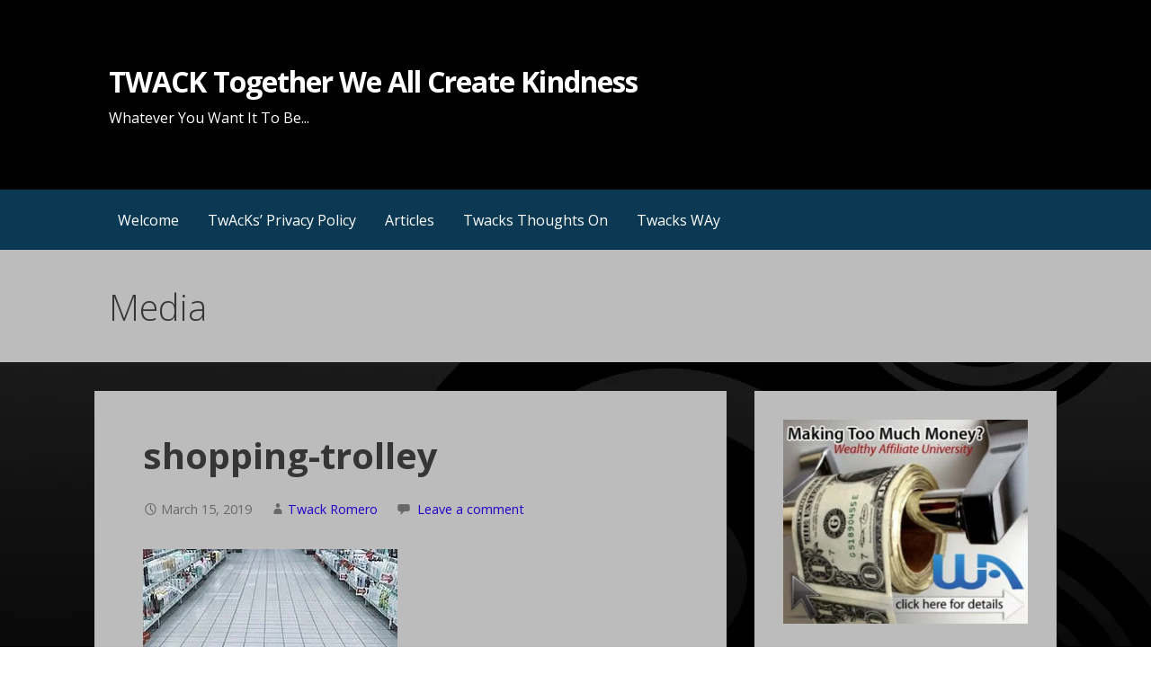

--- FILE ---
content_type: text/html; charset=UTF-8
request_url: https://twack.com/shopping-trolley/
body_size: 13945
content:
<!DOCTYPE html>

<html lang="en-US"
	prefix="og: https://ogp.me/ns#" >

<head>

	<meta charset="UTF-8">

	<meta name="viewport" content="width=device-width, initial-scale=1">

	<link rel="profile" href="http://gmpg.org/xfn/11">

	<link rel="pingback" href="https://twack.com/xmlrpc.php">

	<title>shopping-trolley | TWACK Together We All Create Kindness</title>

		<!-- All in One SEO 4.1.6.2 -->
		<meta name="robots" content="max-image-preview:large" />
		<meta name="msvalidate.01" content="69F6DBA60786E8AD245BAF9FC221E05C" />
		<meta property="og:locale" content="en_US" />
		<meta property="og:site_name" content="TWACK   Together We All Create Kindness | Whatever You Want It To Be..." />
		<meta property="og:type" content="article" />
		<meta property="og:title" content="shopping-trolley | TWACK Together We All Create Kindness" />
		<meta property="article:published_time" content="2019-03-15T16:38:15+00:00" />
		<meta property="article:modified_time" content="2019-03-15T16:38:15+00:00" />
		<meta name="twitter:card" content="summary" />
		<meta name="twitter:title" content="shopping-trolley | TWACK Together We All Create Kindness" />
		<meta name="google" content="nositelinkssearchbox" />
		<script type="application/ld+json" class="aioseo-schema">
			{"@context":"https:\/\/schema.org","@graph":[{"@type":"WebSite","@id":"https:\/\/twack.com\/#website","url":"https:\/\/twack.com\/","name":"TWACK   Together We All Create Kindness","description":"Whatever You Want It To Be...","inLanguage":"en-US","publisher":{"@id":"https:\/\/twack.com\/#organization"}},{"@type":"Organization","@id":"https:\/\/twack.com\/#organization","name":"TWACK   Together We All Create Kindness","url":"https:\/\/twack.com\/"},{"@type":"BreadcrumbList","@id":"https:\/\/twack.com\/shopping-trolley\/#breadcrumblist","itemListElement":[{"@type":"ListItem","@id":"https:\/\/twack.com\/#listItem","position":1,"item":{"@type":"WebPage","@id":"https:\/\/twack.com\/","name":"Home","description":"TwAcK is whatever you want it to be with a leaning towards kindness, paying it forward. and creating a better life for youand for others.","url":"https:\/\/twack.com\/"},"nextItem":"https:\/\/twack.com\/shopping-trolley\/#listItem"},{"@type":"ListItem","@id":"https:\/\/twack.com\/shopping-trolley\/#listItem","position":2,"item":{"@type":"WebPage","@id":"https:\/\/twack.com\/shopping-trolley\/","name":"shopping-trolley","url":"https:\/\/twack.com\/shopping-trolley\/"},"previousItem":"https:\/\/twack.com\/#listItem"}]},{"@type":"Person","@id":"https:\/\/twack.com\/author\/twack\/#author","url":"https:\/\/twack.com\/author\/twack\/","name":"Twack Romero","image":{"@type":"ImageObject","@id":"https:\/\/twack.com\/shopping-trolley\/#authorImage","url":"https:\/\/secure.gravatar.com\/avatar\/23753fcb45d5e143ee5d5f2552566a77?s=96&d=mm&r=g","width":96,"height":96,"caption":"Twack Romero"}},{"@type":"ItemPage","@id":"https:\/\/twack.com\/shopping-trolley\/#itempage","url":"https:\/\/twack.com\/shopping-trolley\/","name":"shopping-trolley | TWACK Together We All Create Kindness","inLanguage":"en-US","isPartOf":{"@id":"https:\/\/twack.com\/#website"},"breadcrumb":{"@id":"https:\/\/twack.com\/shopping-trolley\/#breadcrumblist"},"author":"https:\/\/twack.com\/author\/twack\/#author","creator":"https:\/\/twack.com\/author\/twack\/#author","datePublished":"2019-03-15T16:38:15+00:00","dateModified":"2019-03-15T16:38:15+00:00"}]}
		</script>
		<!-- All in One SEO -->

<!-- Grow Social by Mediavine v.1.18.2 https://marketplace.mediavine.com/grow-social-pro/ -->
<meta property="og:locale" content="en_US"/>
<meta property="og:type" content="article" />
<meta property="og:title" content="shopping-trolley" />
<meta property="og:description" content="" />
<meta property="og:url"	content="https://twack.com/shopping-trolley/" />
<meta property="og:site_name" content="TWACK   Together We All Create Kindness" />
<meta property="og:updated_time" content="2019-03-15T16:38:15+00:00" />
<meta property="article:published_time" content="2019-03-15T16:38:15+00:00" />
<meta property="article:modified_time" content="2019-03-15T16:38:15+00:00" />
<meta property="og:image" content="https://twack.com/wp-content/uploads/2019/03/shopping-trolley.jpg" />
<meta property="og:image:width" content="283" />
<meta property="og:image:height" content="241" />
<meta name="twitter:card" content="summary_large_image" />
<meta name="twitter:title" content="shopping-trolley" />
<meta name="twitter:description" content="" />
<meta name="twitter:image" content="https://twack.com/wp-content/uploads/2019/03/shopping-trolley.jpg" />
<!-- Grow Social by Mediavine v.1.18.2 https://marketplace.mediavine.com/grow-social-pro/ -->
<link rel='dns-prefetch' href='//fonts.googleapis.com' />
<link rel='dns-prefetch' href='//s.w.org' />
<link rel="alternate" type="application/rss+xml" title="TWACK   Together We All Create Kindness &raquo; Feed" href="https://twack.com/feed/" />
<link rel="alternate" type="application/rss+xml" title="TWACK   Together We All Create Kindness &raquo; Comments Feed" href="https://twack.com/comments/feed/" />
<link rel="alternate" type="application/rss+xml" title="TWACK   Together We All Create Kindness &raquo; shopping-trolley Comments Feed" href="https://twack.com/feed/?attachment_id=58" />
		<script type="text/javascript">
			window._wpemojiSettings = {"baseUrl":"https:\/\/s.w.org\/images\/core\/emoji\/13.0.1\/72x72\/","ext":".png","svgUrl":"https:\/\/s.w.org\/images\/core\/emoji\/13.0.1\/svg\/","svgExt":".svg","source":{"concatemoji":"https:\/\/twack.com\/wp-includes\/js\/wp-emoji-release.min.js?ver=5.6.16"}};
			!function(e,a,t){var n,r,o,i=a.createElement("canvas"),p=i.getContext&&i.getContext("2d");function s(e,t){var a=String.fromCharCode;p.clearRect(0,0,i.width,i.height),p.fillText(a.apply(this,e),0,0);e=i.toDataURL();return p.clearRect(0,0,i.width,i.height),p.fillText(a.apply(this,t),0,0),e===i.toDataURL()}function c(e){var t=a.createElement("script");t.src=e,t.defer=t.type="text/javascript",a.getElementsByTagName("head")[0].appendChild(t)}for(o=Array("flag","emoji"),t.supports={everything:!0,everythingExceptFlag:!0},r=0;r<o.length;r++)t.supports[o[r]]=function(e){if(!p||!p.fillText)return!1;switch(p.textBaseline="top",p.font="600 32px Arial",e){case"flag":return s([127987,65039,8205,9895,65039],[127987,65039,8203,9895,65039])?!1:!s([55356,56826,55356,56819],[55356,56826,8203,55356,56819])&&!s([55356,57332,56128,56423,56128,56418,56128,56421,56128,56430,56128,56423,56128,56447],[55356,57332,8203,56128,56423,8203,56128,56418,8203,56128,56421,8203,56128,56430,8203,56128,56423,8203,56128,56447]);case"emoji":return!s([55357,56424,8205,55356,57212],[55357,56424,8203,55356,57212])}return!1}(o[r]),t.supports.everything=t.supports.everything&&t.supports[o[r]],"flag"!==o[r]&&(t.supports.everythingExceptFlag=t.supports.everythingExceptFlag&&t.supports[o[r]]);t.supports.everythingExceptFlag=t.supports.everythingExceptFlag&&!t.supports.flag,t.DOMReady=!1,t.readyCallback=function(){t.DOMReady=!0},t.supports.everything||(n=function(){t.readyCallback()},a.addEventListener?(a.addEventListener("DOMContentLoaded",n,!1),e.addEventListener("load",n,!1)):(e.attachEvent("onload",n),a.attachEvent("onreadystatechange",function(){"complete"===a.readyState&&t.readyCallback()})),(n=t.source||{}).concatemoji?c(n.concatemoji):n.wpemoji&&n.twemoji&&(c(n.twemoji),c(n.wpemoji)))}(window,document,window._wpemojiSettings);
		</script>
		<style type="text/css">
img.wp-smiley,
img.emoji {
	display: inline !important;
	border: none !important;
	box-shadow: none !important;
	height: 1em !important;
	width: 1em !important;
	margin: 0 .07em !important;
	vertical-align: -0.1em !important;
	background: none !important;
	padding: 0 !important;
}
</style>
	<link rel='stylesheet' id='litespeed-cache-dummy-css'  href='https://twack.com/wp-content/plugins/litespeed-cache/assets/css/litespeed-dummy.css?ver=5.6.16' type='text/css' media='all' />
<link rel='stylesheet' id='wp-block-library-css'  href='https://twack.com/wp-includes/css/dist/block-library/style.min.css?ver=5.6.16' type='text/css' media='all' />
<link rel='stylesheet' id='wp-block-library-theme-css'  href='https://twack.com/wp-includes/css/dist/block-library/theme.min.css?ver=5.6.16' type='text/css' media='all' />
<link rel='stylesheet' id='earth-day-live-wp-css'  href='https://twack.com/wp-content/plugins/earth-day-live-wp/public/css/earth-day-live-wp-public.css?ver=1.0.0' type='text/css' media='all' />
<link rel='stylesheet' id='dpsp-frontend-style-pro-css'  href='https://twack.com/wp-content/plugins/social-pug/assets/dist/style-frontend-pro.1.18.2.css?ver=1.18.2' type='text/css' media='all' />
<link rel='stylesheet' id='primer-css'  href='https://twack.com/wp-content/themes/primer/style.css?ver=5.6.16' type='text/css' media='all' />
<style id='primer-inline-css' type='text/css'>
.site-title a,.site-title a:visited{color:#ffffff;}.site-title a:hover,.site-title a:visited:hover{color:rgba(255, 255, 255, 0.8);}
.site-description{color:#ffffff;}
.hero,.hero .widget h1,.hero .widget h2,.hero .widget h3,.hero .widget h4,.hero .widget h5,.hero .widget h6,.hero .widget p,.hero .widget blockquote,.hero .widget cite,.hero .widget table,.hero .widget ul,.hero .widget ol,.hero .widget li,.hero .widget dd,.hero .widget dt,.hero .widget address,.hero .widget code,.hero .widget pre,.hero .widget .widget-title,.hero .page-header h1{color:#ffffff;}
.main-navigation ul li a,.main-navigation ul li a:visited,.main-navigation ul li a:hover,.main-navigation ul li a:focus,.main-navigation ul li a:visited:hover{color:#ffffff;}.main-navigation .sub-menu .menu-item-has-children > a::after{border-right-color:#ffffff;border-left-color:#ffffff;}.menu-toggle div{background-color:#ffffff;}.main-navigation ul li a:hover,.main-navigation ul li a:focus{color:rgba(255, 255, 255, 0.8);}
h1,h2,h3,h4,h5,h6,label,legend,table th,dl dt,.entry-title,.entry-title a,.entry-title a:visited,.widget-title{color:#353535;}.entry-title a:hover,.entry-title a:visited:hover,.entry-title a:focus,.entry-title a:visited:focus,.entry-title a:active,.entry-title a:visited:active{color:rgba(53, 53, 53, 0.8);}
body,input,select,textarea,input[type="text"]:focus,input[type="email"]:focus,input[type="url"]:focus,input[type="password"]:focus,input[type="search"]:focus,input[type="number"]:focus,input[type="tel"]:focus,input[type="range"]:focus,input[type="date"]:focus,input[type="month"]:focus,input[type="week"]:focus,input[type="time"]:focus,input[type="datetime"]:focus,input[type="datetime-local"]:focus,input[type="color"]:focus,textarea:focus,.navigation.pagination .paging-nav-text{color:#252525;}hr{background-color:rgba(37, 37, 37, 0.1);border-color:rgba(37, 37, 37, 0.1);}input[type="text"],input[type="email"],input[type="url"],input[type="password"],input[type="search"],input[type="number"],input[type="tel"],input[type="range"],input[type="date"],input[type="month"],input[type="week"],input[type="time"],input[type="datetime"],input[type="datetime-local"],input[type="color"],textarea,.select2-container .select2-choice{color:rgba(37, 37, 37, 0.5);border-color:rgba(37, 37, 37, 0.1);}select,fieldset,blockquote,pre,code,abbr,acronym,.hentry table th,.hentry table td{border-color:rgba(37, 37, 37, 0.1);}.hentry table tr:hover td{background-color:rgba(37, 37, 37, 0.05);}
blockquote,.entry-meta,.entry-footer,.comment-meta .says,.logged-in-as,.wp-block-coblocks-author__heading{color:#686868;}
.site-footer .widget-title,.site-footer h1,.site-footer h2,.site-footer h3,.site-footer h4,.site-footer h5,.site-footer h6{color:#353535;}
.site-footer .widget,.site-footer .widget form label{color:#252525;}
.footer-menu ul li a,.footer-menu ul li a:visited{color:#686868;}.site-info-wrapper .social-menu a{background-color:#686868;}.footer-menu ul li a:hover,.footer-menu ul li a:visited:hover{color:rgba(104, 104, 104, 0.8);}
.site-info-wrapper .site-info-text{color:#686868;}
a,a:visited,.entry-title a:hover,.entry-title a:visited:hover{color:#1f02c9;}.navigation.pagination .nav-links .page-numbers.current,.social-menu a:hover{background-color:#1f02c9;}a:hover,a:visited:hover,a:focus,a:visited:focus,a:active,a:visited:active{color:rgba(31, 2, 201, 0.8);}.comment-list li.bypostauthor{border-color:rgba(31, 2, 201, 0.2);}
button,a.button,a.button:visited,input[type="button"],input[type="reset"],input[type="submit"],.wp-block-button__link,.site-info-wrapper .social-menu a:hover{background-color:#1f02c9;border-color:#1f02c9;}button:hover,button:active,button:focus,a.button:hover,a.button:active,a.button:focus,a.button:visited:hover,a.button:visited:active,a.button:visited:focus,input[type="button"]:hover,input[type="button"]:active,input[type="button"]:focus,input[type="reset"]:hover,input[type="reset"]:active,input[type="reset"]:focus,input[type="submit"]:hover,input[type="submit"]:active,input[type="submit"]:focus{background-color:rgba(31, 2, 201, 0.8);border-color:rgba(31, 2, 201, 0.8);}
button,button:hover,button:active,button:focus,a.button,a.button:hover,a.button:active,a.button:focus,a.button:visited,a.button:visited:hover,a.button:visited:active,a.button:visited:focus,input[type="button"],input[type="button"]:hover,input[type="button"]:active,input[type="button"]:focus,input[type="reset"],input[type="reset"]:hover,input[type="reset"]:active,input[type="reset"]:focus,input[type="submit"],input[type="submit"]:hover,input[type="submit"]:active,input[type="submit"]:focus,.wp-block-button__link{color:#ffffff;}
body{background-color:#ffffff;}.navigation.pagination .nav-links .page-numbers.current{color:#ffffff;}
.hentry,.comments-area,.widget,#page > .page-title-container{background-color:#bcbcbc;}
.site-header{background-color:#000000;}.site-header{-webkit-box-shadow:inset 0 0 0 9999em;-moz-box-shadow:inset 0 0 0 9999em;box-shadow:inset 0 0 0 9999em;color:rgba(0, 0, 0, 0.47);}
.main-navigation-container,.main-navigation.open,.main-navigation ul ul,.main-navigation .sub-menu{background-color:#0b3954;}
.site-footer{background-color:#0b3954;}
.site-footer .widget{background-color:#ffffff;}
.site-info-wrapper{background-color:#f5f5f5;}.site-info-wrapper .social-menu a,.site-info-wrapper .social-menu a:visited,.site-info-wrapper .social-menu a:hover,.site-info-wrapper .social-menu a:visited:hover{color:#f5f5f5;}
.has-primary-color{color:#03263B;}.has-primary-background-color{background-color:#03263B;}
.has-secondary-color{color:#0b3954;}.has-secondary-background-color{background-color:#0b3954;}
.has-tertiary-color{color:#bddae6;}.has-tertiary-background-color{background-color:#bddae6;}
.has-quaternary-color{color:#ff6663;}.has-quaternary-background-color{background-color:#ff6663;}
.has-quinary-color{color:#ffffff;}.has-quinary-background-color{background-color:#ffffff;}
</style>
<link rel='stylesheet' id='primer-fonts-css'  href='https://fonts.googleapis.com/css?family=Open+Sans%3A300%2C400%2C700&#038;subset=latin&#038;ver=1.8.8' type='text/css' media='all' />
<style id='primer-fonts-inline-css' type='text/css'>
.site-title{font-family:"Open Sans", sans-serif;}
.main-navigation ul li a,.main-navigation ul li a:visited,button,a.button,a.fl-button,input[type="button"],input[type="reset"],input[type="submit"]{font-family:"Open Sans", sans-serif;}
h1,h2,h3,h4,h5,h6,label,legend,table th,dl dt,.entry-title,.widget-title{font-family:"Open Sans", sans-serif;}
body,p,ol li,ul li,dl dd,.fl-callout-text{font-family:"Open Sans", sans-serif;}
blockquote,.entry-meta,.entry-footer,.comment-list li .comment-meta .says,.comment-list li .comment-metadata,.comment-reply-link,#respond .logged-in-as{font-family:"Open Sans", sans-serif;}
</style>
<script type='text/javascript' src='https://twack.com/wp-includes/js/jquery/jquery.min.js?ver=3.5.1' id='jquery-core-js'></script>
<script type='text/javascript' src='https://twack.com/wp-includes/js/jquery/jquery-migrate.min.js?ver=3.3.2' id='jquery-migrate-js'></script>
<script type='text/javascript' src='https://twack.com/wp-content/plugins/earth-day-live-wp/public/js/earth-day-live-wp-public.js?ver=1.0.0' id='earth-day-live-wp-js'></script>
<link rel="https://api.w.org/" href="https://twack.com/wp-json/" /><link rel="alternate" type="application/json" href="https://twack.com/wp-json/wp/v2/media/58" /><link rel="EditURI" type="application/rsd+xml" title="RSD" href="https://twack.com/xmlrpc.php?rsd" />
<link rel="wlwmanifest" type="application/wlwmanifest+xml" href="https://twack.com/wp-includes/wlwmanifest.xml" /> 
<meta name="generator" content="WordPress 5.6.16" />
<link rel='shortlink' href='https://twack.com/?p=58' />
<link rel="alternate" type="application/json+oembed" href="https://twack.com/wp-json/oembed/1.0/embed?url=https%3A%2F%2Ftwack.com%2Fshopping-trolley%2F" />
<link rel="alternate" type="text/xml+oembed" href="https://twack.com/wp-json/oembed/1.0/embed?url=https%3A%2F%2Ftwack.com%2Fshopping-trolley%2F&#038;format=xml" />
    <script>
        var EARTH_DAY_LIVE_OPTIONS = {
            /**
             * Set the language of the widget. We currently support:
             * 'en': English
             * Defaults to null, which will obey the navigator.language setting of the
             * viewer's browser.
             */
            language: "en", // @type {string}
            /**
             * Specify view cookie expiration. After initial view, widget will not be
             * displayed to a user again until after this cookie expires. Defaults to
             * one day.
             */
            cookieExpirationDays: 1, // @type {number}

            /**
             * Allow you to override the iFrame hostname. Defaults to https://widget.earthdaylive2020.org
             */
            iframeHost: "https://widget.earthdaylive2020.org", // @type {string}

            /**
             * Prevents the widget iframe from loading Google Analytics. Defaults to
             * false. (Google Analytics will also be disabled if doNotTrack is set on
             * the user's browser.)
             */
            disableGoogleAnalytics: false, // @type {boolean}

            /**
             * Always show the widget. Useful for testing. Defaults to false.
             */
            alwaysShowWidget: false, // @type {boolean}

            /**
             * Automatically makes the widget full page. Defaults to false.
             */
            forceFullPageWidget: false, //@type {boolean}

            /**
             * For the full page widget, shows a close button "x" and hides the message about the site being
             * available tomorrow. Defaults to false.
             */
            showCloseButtonOnFullPageWidget: false, // @type {boolean}

            /**
             * The date when the sticky footer widget should start showing on your web site.
             * Note: the month is one integer less than the number of the month. E.g. 8 is September, not August.
             * Defaults to new Date() (Today).
             */
            footerDisplayStartDate: new Date(
                2019,
                12,
                1            ),

            /**
             * The date when the full page widget should showing on your web site for 24 hours.
             * Note: the month is one integer less than the number of the month. E.g. 8 is September, not August.
             * Defaults to new Date(2019, 8, 20) (September 20th, 2019)
             */
            fullPageDisplayStartDate: new Date(
                2020,
                3,
                22            )
        }
    </script>

    <script src="https://widget.earthdaylive2020.org/widget.js" async></script>
<style type="text/css" data-source="Grow Social by Mediavine">
					@media screen and ( max-width : 720px ) {
						#dpsp-floating-sidebar.dpsp-hide-on-mobile { display: none !important; }
					}
				
					@media screen and ( max-width : 720px ) {
						.dpsp-share-text.dpsp-hide-on-mobile { display: none !important; }
					}
				</style><style type="text/css">.recentcomments a{display:inline !important;padding:0 !important;margin:0 !important;}</style><style type='text/css'>
.site-title a,.site-title a:visited{color:ffffff;}
</style><style type="text/css" id="custom-background-css">
body.custom-background { background-color: #ffffff; background-image: url("https://twack.com/wp-content/uploads/2019/02/Black-Circles-Wallpaper-black-26900972-1280-1024.jpg"); background-position: left top; background-size: auto; background-repeat: repeat; background-attachment: scroll; }
</style>
	<style id="tt-easy-google-font-styles" type="text/css">p { }
h1 { }
h2 { }
h3 { }
h4 { }
h5 { }
h6 { }
</style><meta name="google-site-verification" content="JPeLRv_oMEZ70T_O14djg9RX2GwoCvIV6W06vBD12Qc" />

<meta name="p:domain_verify" content="b43245c611876e6f3026f82558dd7a80"/>
</head>

<body class="attachment attachment-template-default single single-attachment postid-58 attachmentid-58 attachment-jpeg custom-background layout-two-column-default">

	
	<div id="page" class="hfeed site">

		<a class="skip-link screen-reader-text" href="#content">Skip to content</a>

		
		<header id="masthead" class="site-header" role="banner">

			
			<div class="site-header-wrapper">

				
<div class="site-title-wrapper">

	
	<div class="site-title"><a href="https://twack.com/" rel="home">TWACK   Together We All Create Kindness</a></div>
	<div class="site-description">Whatever You Want It To Be...</div>
</div><!-- .site-title-wrapper -->

<div class="hero">

	
	<div class="hero-inner">

		
	</div>

</div>

			</div><!-- .site-header-wrapper -->

			
		</header><!-- #masthead -->

		
<div class="main-navigation-container">

	
<div class="menu-toggle" id="menu-toggle" role="button" tabindex="0"
	>
	<div></div>
	<div></div>
	<div></div>
</div><!-- #menu-toggle -->

	<nav id="site-navigation" class="main-navigation">

		<div class="menu-main-menu-container"><ul id="menu-main-menu" class="menu"><li id="menu-item-122" class="menu-item menu-item-type-taxonomy menu-item-object-category menu-item-has-children menu-item-122"><a href="https://twack.com/category/welcome/">Welcome</a>
<span  class="expand" role="button" tabindex="0"></span>

<ul class="sub-menu">
	<li id="menu-item-31" class="menu-item menu-item-type-post_type menu-item-object-post menu-item-31"><a href="https://twack.com/welcome-to-twack/">Welcome To Twack</a></li>
</ul>
</li>
<li id="menu-item-51" class="menu-item menu-item-type-post_type menu-item-object-page menu-item-51"><a href="https://twack.com/twacks-privacy-policy/">TwAcKs&#8217; Privacy Policy</a></li>
<li id="menu-item-197" class="menu-item menu-item-type-taxonomy menu-item-object-category menu-item-has-children menu-item-197"><a href="https://twack.com/category/articles/">Articles</a>
<span  class="expand" role="button" tabindex="0"></span>

<ul class="sub-menu">
	<li id="menu-item-111" class="menu-item menu-item-type-taxonomy menu-item-object-category menu-item-has-children menu-item-111"><a href="https://twack.com/category/all-about-twack/">All About Twack</a>
	<span  class="expand" role="button" tabindex="0"></span>

	<ul class="sub-menu">
		<li id="menu-item-52" class="menu-item menu-item-type-post_type menu-item-object-post menu-item-52"><a href="https://twack.com/twack-is-whatever-you-want-it-to-be/">TwAcK Is Whatever You want It To Be…</a></li>
		<li id="menu-item-63" class="menu-item menu-item-type-post_type menu-item-object-post menu-item-63"><a href="https://twack.com/together-we-all-create-kindness-with-paying-it-forward/">Together We All Create Kindness With Paying It Forward</a></li>
	</ul>
</li>
	<li id="menu-item-74" class="menu-item menu-item-type-post_type menu-item-object-post menu-item-74"><a href="https://twack.com/twacks-sunday-service/">TwAcKs Sunday Service</a></li>
	<li id="menu-item-198" class="menu-item menu-item-type-post_type menu-item-object-post menu-item-198"><a href="https://twack.com/twacks-foundation-for-the-future/">Twacks Foundation For The Future</a></li>
	<li id="menu-item-220" class="menu-item menu-item-type-post_type menu-item-object-post menu-item-220"><a href="https://twack.com/twacks-theory-of-evolution/">Twacks Theory Of Evolution</a></li>
	<li id="menu-item-233" class="menu-item menu-item-type-post_type menu-item-object-post menu-item-233"><a href="https://twack.com/twacks-life-of-pi/">Twack&#8217;s Life Of Pi</a></li>
</ul>
</li>
<li id="menu-item-265" class="menu-item menu-item-type-taxonomy menu-item-object-category menu-item-has-children menu-item-265"><a href="https://twack.com/category/twacks-thoughts-on/">Twacks Thoughts On</a>
<span  class="expand" role="button" tabindex="0"></span>

<ul class="sub-menu">
	<li id="menu-item-266" class="menu-item menu-item-type-post_type menu-item-object-post menu-item-266"><a href="https://twack.com/giving-of-oneself-without-conditions-altruism/">Giving Of Oneself Without Conditions (Altruism)</a></li>
	<li id="menu-item-288" class="menu-item menu-item-type-post_type menu-item-object-post menu-item-288"><a href="https://twack.com/being-grateful-is-more-than-saying-thank-you/">Being Grateful Is More Than Saying Thank You</a></li>
	<li id="menu-item-301" class="menu-item menu-item-type-post_type menu-item-object-post menu-item-301"><a href="https://twack.com/homelessness-who-are-we-actually-giving-to/">Homelessness: Who Are We Actually Giving To ?</a></li>
</ul>
</li>
<li id="menu-item-108" class="menu-item menu-item-type-taxonomy menu-item-object-category menu-item-has-children menu-item-108"><a href="https://twack.com/category/twacks-way/">Twacks WAy</a>
<span  class="expand" role="button" tabindex="0"></span>

<ul class="sub-menu">
	<li id="menu-item-110" class="menu-item menu-item-type-post_type menu-item-object-post menu-item-110"><a href="https://twack.com/twacks-way-forward/">Twacks WAy-Forward</a></li>
	<li id="menu-item-109" class="menu-item menu-item-type-post_type menu-item-object-post menu-item-109"><a href="https://twack.com/twacks-way-building-a-foundation/">Twacks WAy-Building A Foundation</a></li>
	<li id="menu-item-221" class="menu-item menu-item-type-post_type menu-item-object-post menu-item-221"><a href="https://twack.com/twacks-way-forward/">Twacks WAy-Forward</a></li>
</ul>
</li>
</ul></div>
	</nav><!-- #site-navigation -->

	
</div>

<div class="page-title-container">

	<header class="page-header">

		<h2 class="page-title">Media</h2>
	</header><!-- .entry-header -->

</div><!-- .page-title-container -->

		<div id="content" class="site-content">

<div id="primary" class="content-area">

	<main id="main" class="site-main" role="main">

	
		
<article id="post-58" class="post-58 attachment type-attachment status-inherit hentry">

	
	
		
	
	
<header class="entry-header">

	<div class="entry-header-row">

		<div class="entry-header-column">

			
			
				<h1 class="entry-title">shopping-trolley</h1>

			
			
		</div><!-- .entry-header-column -->

	</div><!-- .entry-header-row -->

</header><!-- .entry-header -->

	
<div class="entry-meta">

	
		<span class="posted-date">March 15, 2019</span>

	
	<span class="posted-author"><a href="https://twack.com/author/twack/" title="Posts by Twack Romero" rel="author">Twack Romero</a></span>

	
		<span class="comments-number">

			<a href="https://twack.com/shopping-trolley/#respond" class="comments-link" >Leave a comment</a>
		</span>

	
</div><!-- .entry-meta -->

	
		
<div class="entry-content">

	<p class="attachment"><a href='https://twack.com/wp-content/uploads/2019/03/shopping-trolley.jpg'><img width="283" height="241" src="https://twack.com/wp-content/uploads/2019/03/shopping-trolley.jpg" class="attachment-medium size-medium" alt="" loading="lazy" /></a></p>

</div><!-- .entry-content -->

	
	
<footer class="entry-footer">

	<div class="entry-footer-right">

		
	</div>

	
</footer><!-- .entry-footer -->

	
</article><!-- #post-## -->

		
	<nav class="navigation post-navigation" role="navigation" aria-label="Posts">
		<h2 class="screen-reader-text">Post navigation</h2>
		<div class="nav-links"><div class="nav-previous"><a href="https://twack.com/shopping-trolley/" rel="prev">&larr; shopping-trolley</a></div></div>
	</nav>
		
			
<div id="comments" class="comments-area">

	
	
		<div id="respond" class="comment-respond">
		<h3 id="reply-title" class="comment-reply-title">Leave a Reply <small><a rel="nofollow" id="cancel-comment-reply-link" href="/shopping-trolley/#respond" style="display:none;">Cancel reply</a></small></h3><form action="https://twack.com/wp-comments-post.php" method="post" id="commentform" class="comment-form" novalidate><p class="comment-notes"><span id="email-notes">Your email address will not be published.</span> Required fields are marked <span class="required">*</span></p><p class="comment-form-comment"><label for="comment">Comment</label> <textarea id="comment" name="comment" cols="45" rows="8" maxlength="65525" required="required"></textarea></p><p class="comment-form-author"><label for="author">Name <span class="required">*</span></label> <input id="author" name="author" type="text" value="" size="30" maxlength="245" required='required' /></p>
<p class="comment-form-email"><label for="email">Email <span class="required">*</span></label> <input id="email" name="email" type="email" value="" size="30" maxlength="100" aria-describedby="email-notes" required='required' /></p>
<p class="comment-form-url"><label for="url">Website</label> <input id="url" name="url" type="url" value="" size="30" maxlength="200" /></p>
<p class="form-submit"><input name="submit" type="submit" id="submit" class="submit" value="Post Comment" /> <input type='hidden' name='comment_post_ID' value='58' id='comment_post_ID' />
<input type='hidden' name='comment_parent' id='comment_parent' value='0' />
</p></form>	</div><!-- #respond -->
	
</div><!-- #comments -->

		
	
	</main><!-- #main -->

</div><!-- #primary -->


<div id="secondary" class="widget-area" role="complementary">

	<aside id="media_image-3" class="widget widget_media_image"><a href="https://www.wealthyaffiliate.com/a_aid/943bb3d2/campaign/twack" target="_blank" rel="noopener"><img width="300" height="250" src="https://twack.com/wp-content/uploads/2019/10/wa_too_much_money_336x280-300x250.jpg" class="image wp-image-245  attachment-medium size-medium" alt="WA Making to much money banner" loading="lazy" style="max-width: 100%; height: auto;" srcset="https://twack.com/wp-content/uploads/2019/10/wa_too_much_money_336x280-300x250.jpg 300w, https://twack.com/wp-content/uploads/2019/10/wa_too_much_money_336x280.jpg 336w" sizes="(max-width: 300px) 100vw, 300px" /></a></aside><aside id="search-2" class="widget widget_search"><form role="search" method="get" class="search-form" action="https://twack.com/">
				<label>
					<span class="screen-reader-text">Search for:</span>
					<input type="search" class="search-field" placeholder="Search &hellip;" value="" name="s" />
				</label>
				<input type="submit" class="search-submit" value="Search" />
			</form></aside>
		<aside id="recent-posts-2" class="widget widget_recent_entries">
		<h4 class="widget-title">Recent Posts</h4>
		<ul>
											<li>
					<a href="https://twack.com/homelessness-who-are-we-actually-giving-to/">Homelessness: Who Are We Actually Giving To ?</a>
									</li>
											<li>
					<a href="https://twack.com/being-grateful-is-more-than-saying-thank-you/">Being Grateful Is More Than Saying Thank You</a>
									</li>
											<li>
					<a href="https://twack.com/giving-of-oneself-without-conditions-altruism/">Giving Of Oneself Without Conditions (Altruism)</a>
									</li>
											<li>
					<a href="https://twack.com/twacks-life-of-pi/">Twack&#8217;s Life Of Pi</a>
									</li>
											<li>
					<a href="https://twack.com/twacks-theory-of-evolution/">Twacks Theory Of Evolution</a>
									</li>
											<li>
					<a href="https://twack.com/twacks-foundation-for-the-future/">Twacks Foundation For The Future</a>
									</li>
											<li>
					<a href="https://twack.com/twacks-way-building-a-foundation/">Twacks WAy-Building A Foundation</a>
									</li>
											<li>
					<a href="https://twack.com/twacks-way-forward/">Twacks WAy-Forward</a>
									</li>
											<li>
					<a href="https://twack.com/twacks-sunday-service/">TwAcKs Sunday Service</a>
									</li>
					</ul>

		</aside><aside id="recent-comments-2" class="widget widget_recent_comments"><h4 class="widget-title">Recent Comments</h4><ul id="recentcomments"><li class="recentcomments"><span class="comment-author-link"><a href='http://twack.com' rel='external nofollow ugc' class='url'>Twack Romero</a></span> on <a href="https://twack.com/welcome-to-twack/#comment-260">Welcome To Twack</a></li><li class="recentcomments"><span class="comment-author-link"><a href='http://twack.com' rel='external nofollow ugc' class='url'>Twack Romero</a></span> on <a href="https://twack.com/twacks-theory-of-evolution/#comment-259">Twacks Theory Of Evolution</a></li><li class="recentcomments"><span class="comment-author-link"><a href='http://planpaleo.com' rel='external nofollow ugc' class='url'>Hamish Scott</a></span> on <a href="https://twack.com/welcome-to-twack/#comment-258">Welcome To Twack</a></li><li class="recentcomments"><span class="comment-author-link"><a href='http://www.massageroadtrip.com' rel='external nofollow ugc' class='url'>Dom Valentine</a></span> on <a href="https://twack.com/twacks-theory-of-evolution/#comment-257">Twacks Theory Of Evolution</a></li><li class="recentcomments"><span class="comment-author-link"><a href='http://twack.com' rel='external nofollow ugc' class='url'>Twack Romero</a></span> on <a href="https://twack.com/giving-of-oneself-without-conditions-altruism/#comment-256">Giving Of Oneself Without Conditions (Altruism)</a></li><li class="recentcomments"><span class="comment-author-link"><a href='http://twack.com' rel='external nofollow ugc' class='url'>Twack Romero</a></span> on <a href="https://twack.com/homelessness-who-are-we-actually-giving-to/#comment-255">Homelessness: Who Are We Actually Giving To ?</a></li><li class="recentcomments"><span class="comment-author-link"><a href='http://twack.com' rel='external nofollow ugc' class='url'>Twack Romero</a></span> on <a href="https://twack.com/homelessness-who-are-we-actually-giving-to/#comment-254">Homelessness: Who Are We Actually Giving To ?</a></li><li class="recentcomments"><span class="comment-author-link"><a href='http://edenembroidery.com/wordpress/' rel='external nofollow ugc' class='url'>Eden</a></span> on <a href="https://twack.com/homelessness-who-are-we-actually-giving-to/#comment-253">Homelessness: Who Are We Actually Giving To ?</a></li><li class="recentcomments"><span class="comment-author-link"><a href='https://superwealthyaffiliates.com' rel='external nofollow ugc' class='url'>Debs</a></span> on <a href="https://twack.com/homelessness-who-are-we-actually-giving-to/#comment-252">Homelessness: Who Are We Actually Giving To ?</a></li></ul></aside><aside id="archives-2" class="widget widget_archive"><h4 class="widget-title">Archives</h4>		<label class="screen-reader-text" for="archives-dropdown-2">Archives</label>
		<select id="archives-dropdown-2" name="archive-dropdown">
			
			<option value="">Select Month</option>
				<option value='https://twack.com/2020/02/'> February 2020 </option>
	<option value='https://twack.com/2019/11/'> November 2019 </option>
	<option value='https://twack.com/2019/10/'> October 2019 </option>
	<option value='https://twack.com/2019/09/'> September 2019 </option>
	<option value='https://twack.com/2019/08/'> August 2019 </option>
	<option value='https://twack.com/2019/05/'> May 2019 </option>
	<option value='https://twack.com/2019/04/'> April 2019 </option>
	<option value='https://twack.com/2019/03/'> March 2019 </option>
	<option value='https://twack.com/2019/02/'> February 2019 </option>

		</select>

<script type="text/javascript">
/* <![CDATA[ */
(function() {
	var dropdown = document.getElementById( "archives-dropdown-2" );
	function onSelectChange() {
		if ( dropdown.options[ dropdown.selectedIndex ].value !== '' ) {
			document.location.href = this.options[ this.selectedIndex ].value;
		}
	}
	dropdown.onchange = onSelectChange;
})();
/* ]]> */
</script>
			</aside><aside id="categories-2" class="widget widget_categories"><h4 class="widget-title">Categories</h4>
			<ul>
					<li class="cat-item cat-item-4"><a href="https://twack.com/category/all-about-twack/" title="What Twack is all about.">All About Twack</a>
</li>
	<li class="cat-item cat-item-6"><a href="https://twack.com/category/articles/">Articles</a>
</li>
	<li class="cat-item cat-item-7"><a href="https://twack.com/category/twacks-thoughts-on/">Twacks Thoughts On</a>
</li>
	<li class="cat-item cat-item-3"><a href="https://twack.com/category/twacks-way/">Twacks WAy</a>
</li>
	<li class="cat-item cat-item-5"><a href="https://twack.com/category/welcome/">Welcome</a>
</li>
			</ul>

			</aside><aside id="custom_html-2" class="widget_text widget widget_custom_html"><div class="textwidget custom-html-widget"><a href="https://www.vipdownlinebuilder.com/index.php?r=twack" target="_blank" rel="noopener"><img src="https://www.vipdownlinebuilder.com/images/336-280.gif" alt="VIP Downline Builder" border=0></a></div></aside><aside id="custom_html-3" class="widget_text widget widget_custom_html"><div class="textwidget custom-html-widget"><a href=http://twack.globalmoneyline.com><img src='http://www.globalmoneyline.com/images/Banners/gml_250x250_1.jpg' alt="Globalmoneyline"></a></div></aside><aside id="custom_html-4" class="widget_text widget widget_custom_html"><div class="textwidget custom-html-widget"><a href="https://www.webtalk.co/be/home/6791552"><img src="https://www.webtalk.co/app/assets/images/banner-ads.png" alt="Webtalk" title="Banner" width="250" height="250" /></a></div></aside><aside id="custom_html-5" class="widget_text widget widget_custom_html"><div class="textwidget custom-html-widget"><a href="https://cashjuice.link/_twackromero" target="_top" rel="noopener"><img src="https://cashjuice.com/assets/banners/a-cj-banner-250x250.gif" alt="Cashjuice" /></a></div></aside><aside id="custom_html-8" class="widget_text widget widget_custom_html"><div class="textwidget custom-html-widget"><a href="https://www.webtalk.co/be/home/6791552"><img src="https://www.webtalk.co/app/assets/images/banner-half-ad.png" alt="Webtalk" title="Banner" width="300" height="600" /></a></div></aside><aside id="custom_html-9" class="widget_text widget widget_custom_html"><div class="textwidget custom-html-widget"><a href="http://twack.traftron.com"><img src="https://secure.traftron.com/images/tron_200_2.gif" alt="Traftron"></a></div></aside><aside id="media_image-2" class="widget widget_media_image"><a href="https://www.wealthyaffiliate.com/a_aid/943bb3d2/campaign/twack" target="_blank" rel="noopener"><img width="250" height="250" src="https://twack.com/wp-content/uploads/2019/10/wa_uncover_secrets_250x250.jpg" class="image wp-image-244  attachment-full size-full" alt="WA Uncover Secrets Banner" loading="lazy" style="max-width: 100%; height: auto;" srcset="https://twack.com/wp-content/uploads/2019/10/wa_uncover_secrets_250x250.jpg 250w, https://twack.com/wp-content/uploads/2019/10/wa_uncover_secrets_250x250-150x150.jpg 150w" sizes="(max-width: 250px) 100vw, 250px" /></a></aside><aside id="custom_html-10" class="widget_text widget widget_custom_html"><div class="textwidget custom-html-widget"><!-- START CbproAds Affiliate Banner Code --><a href="http://cbproads.com/refer.asp?id=4153729" target="_blank" rel="noopener"><img src="http://cbproads.com/images/250x250_fv.jpg" alt="CPBroads"  ></a> <!-- END CbproAdsCode - Copyright 2014 CbproAds.com, Inc --></div></aside>
</div><!-- #secondary -->



		</div><!-- #content -->

		
		<footer id="colophon" class="site-footer">

			<div class="site-footer-inner">

				
			</div><!-- .site-footer-inner -->

		</footer><!-- #colophon -->

		
<div class="site-info-wrapper">

	<div class="site-info">

		<div class="site-info-inner">

			
<div class="site-info-text">

	Copyright &copy; 2026 TWACK   Together We All Create Kindness &mdash; Primer WordPress theme by <a href="https://www.godaddy.com/" rel="author nofollow">GoDaddy</a>
</div>

		</div><!-- .site-info-inner -->

	</div><!-- .site-info -->

</div><!-- .site-info-wrapper -->

	</div><!-- #page -->

	<div id="mv-grow-data" data-settings='{&quot;general&quot;:{&quot;contentSelector&quot;:false},&quot;shareCounts&quot;:{&quot;pinterest&quot;:0},&quot;shouldRun&quot;:true,&quot;buttonSVG&quot;:{&quot;facebook&quot;:{&quot;path&quot;:&quot;M17.12 0.224v4.704h-2.784q-1.536 0-2.080 0.64t-0.544 1.92v3.392h5.248l-0.704 5.28h-4.544v13.568h-5.472v-13.568h-4.544v-5.28h4.544v-3.904q0-3.328 1.856-5.152t4.96-1.824q2.624 0 4.064 0.224z&quot;,&quot;width&quot;:18,&quot;height&quot;:32},&quot;twitter&quot;:{&quot;path&quot;:&quot;M28.928 7.296q-1.184 1.728-2.88 2.976 0 0.256 0 0.736 0 2.336-0.672 4.64t-2.048 4.448-3.296 3.744-4.608 2.624-5.792 0.96q-4.832 0-8.832-2.592 0.608 0.064 1.376 0.064 4.032 0 7.168-2.464-1.888-0.032-3.36-1.152t-2.048-2.848q0.608 0.096 1.088 0.096 0.768 0 1.536-0.192-2.016-0.416-3.328-1.984t-1.312-3.68v-0.064q1.216 0.672 2.624 0.736-1.184-0.8-1.888-2.048t-0.704-2.752q0-1.568 0.8-2.912 2.176 2.656 5.248 4.256t6.656 1.76q-0.16-0.672-0.16-1.312 0-2.4 1.696-4.064t4.064-1.696q2.528 0 4.224 1.824 1.952-0.384 3.68-1.408-0.672 2.048-2.56 3.2 1.664-0.192 3.328-0.896z&quot;,&quot;width&quot;:30,&quot;height&quot;:32},&quot;pinterest&quot;:{&quot;path&quot;:&quot;M0 10.656q0-1.92 0.672-3.616t1.856-2.976 2.72-2.208 3.296-1.408 3.616-0.448q2.816 0 5.248 1.184t3.936 3.456 1.504 5.12q0 1.728-0.32 3.36t-1.088 3.168-1.792 2.656-2.56 1.856-3.392 0.672q-1.216 0-2.4-0.576t-1.728-1.568q-0.16 0.704-0.48 2.016t-0.448 1.696-0.352 1.28-0.48 1.248-0.544 1.12-0.832 1.408-1.12 1.536l-0.224 0.096-0.16-0.192q-0.288-2.816-0.288-3.36 0-1.632 0.384-3.68t1.184-5.152 0.928-3.616q-0.576-1.152-0.576-3.008 0-1.504 0.928-2.784t2.368-1.312q1.088 0 1.696 0.736t0.608 1.824q0 1.184-0.768 3.392t-0.8 3.36q0 1.12 0.8 1.856t1.952 0.736q0.992 0 1.824-0.448t1.408-1.216 0.992-1.696 0.672-1.952 0.352-1.984 0.128-1.792q0-3.072-1.952-4.8t-5.12-1.728q-3.552 0-5.952 2.304t-2.4 5.856q0 0.8 0.224 1.536t0.48 1.152 0.48 0.832 0.224 0.544q0 0.48-0.256 1.28t-0.672 0.8q-0.032 0-0.288-0.032-0.928-0.288-1.632-0.992t-1.088-1.696-0.576-1.92-0.192-1.92z&quot;,&quot;width&quot;:23,&quot;height&quot;:32},&quot;linkedin&quot;:{&quot;path&quot;:&quot;M6.24 11.168v17.696h-5.888v-17.696h5.888zM6.624 5.696q0 1.312-0.928 2.176t-2.4 0.864h-0.032q-1.472 0-2.368-0.864t-0.896-2.176 0.928-2.176 2.4-0.864 2.368 0.864 0.928 2.176zM27.424 18.72v10.144h-5.856v-9.472q0-1.888-0.736-2.944t-2.272-1.056q-1.12 0-1.856 0.608t-1.152 1.536q-0.192 0.544-0.192 1.44v9.888h-5.888q0.032-7.136 0.032-11.552t0-5.28l-0.032-0.864h5.888v2.56h-0.032q0.352-0.576 0.736-0.992t0.992-0.928 1.568-0.768 2.048-0.288q3.040 0 4.896 2.016t1.856 5.952z&quot;,&quot;width&quot;:27,&quot;height&quot;:32}}}'></div><script type='text/javascript' async data-noptimize src='https://twack.com/wp-content/plugins/social-pug/assets/dist/front-end-free.1.18.2.js?ver=1.18.2' id='dpsp-frontend-js-pro-js'></script>
<script type='text/javascript' src='https://twack.com/wp-content/themes/primer/assets/js/navigation.min.js?ver=1.8.8' id='primer-navigation-js'></script>
<script type='text/javascript' src='https://twack.com/wp-includes/js/comment-reply.min.js?ver=5.6.16' id='comment-reply-js'></script>
<script type='text/javascript' src='https://twack.com/wp-includes/js/wp-embed.min.js?ver=5.6.16' id='wp-embed-js'></script>
	<script>
	/* IE11 skip link focus fix */
	/(trident|msie)/i.test(navigator.userAgent)&&document.getElementById&&window.addEventListener&&window.addEventListener("hashchange",function(){var t,e=location.hash.substring(1);/^[A-z0-9_-]+$/.test(e)&&(t=document.getElementById(e))&&(/^(?:a|select|input|button|textarea)$/i.test(t.tagName)||(t.tabIndex=-1),t.focus())},!1);
	</script>
	
</body>

</html>


<!-- Page cached by LiteSpeed Cache 7.6.2 on 2026-01-26 10:36:07 -->